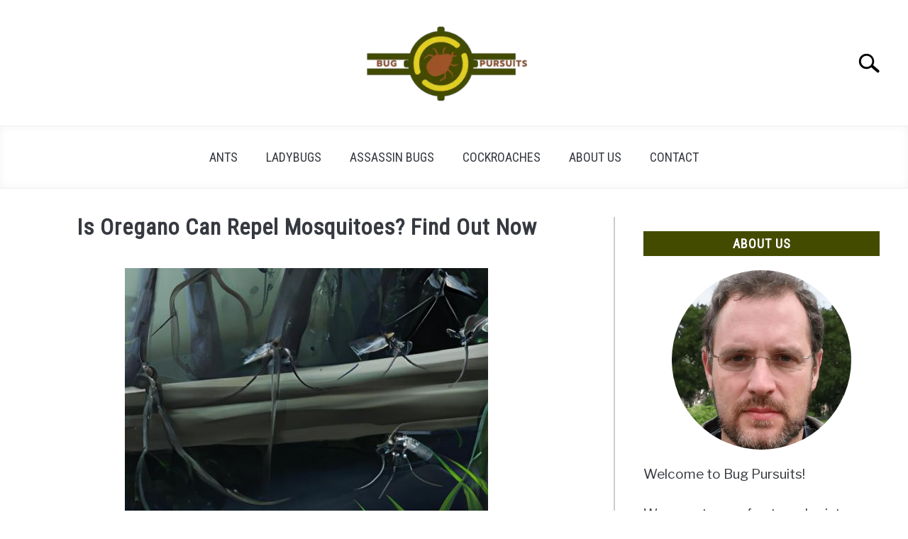

--- FILE ---
content_type: text/html; charset=UTF-8
request_url: https://bugpursuits.com/is-oregano-can-repel-mosquitoes/
body_size: 14586
content:
<!DOCTYPE html><html lang="en-US"><head><meta charset="UTF-8"/>
<script>var __ezHttpConsent={setByCat:function(src,tagType,attributes,category,force,customSetScriptFn=null){var setScript=function(){if(force||window.ezTcfConsent[category]){if(typeof customSetScriptFn==='function'){customSetScriptFn();}else{var scriptElement=document.createElement(tagType);scriptElement.src=src;attributes.forEach(function(attr){for(var key in attr){if(attr.hasOwnProperty(key)){scriptElement.setAttribute(key,attr[key]);}}});var firstScript=document.getElementsByTagName(tagType)[0];firstScript.parentNode.insertBefore(scriptElement,firstScript);}}};if(force||(window.ezTcfConsent&&window.ezTcfConsent.loaded)){setScript();}else if(typeof getEzConsentData==="function"){getEzConsentData().then(function(ezTcfConsent){if(ezTcfConsent&&ezTcfConsent.loaded){setScript();}else{console.error("cannot get ez consent data");force=true;setScript();}});}else{force=true;setScript();console.error("getEzConsentData is not a function");}},};</script>
<script>var ezTcfConsent=window.ezTcfConsent?window.ezTcfConsent:{loaded:false,store_info:false,develop_and_improve_services:false,measure_ad_performance:false,measure_content_performance:false,select_basic_ads:false,create_ad_profile:false,select_personalized_ads:false,create_content_profile:false,select_personalized_content:false,understand_audiences:false,use_limited_data_to_select_content:false,};function getEzConsentData(){return new Promise(function(resolve){document.addEventListener("ezConsentEvent",function(event){var ezTcfConsent=event.detail.ezTcfConsent;resolve(ezTcfConsent);});});}</script>
<script>if(typeof _setEzCookies!=='function'){function _setEzCookies(ezConsentData){var cookies=window.ezCookieQueue;for(var i=0;i<cookies.length;i++){var cookie=cookies[i];if(ezConsentData&&ezConsentData.loaded&&ezConsentData[cookie.tcfCategory]){document.cookie=cookie.name+"="+cookie.value;}}}}
window.ezCookieQueue=window.ezCookieQueue||[];if(typeof addEzCookies!=='function'){function addEzCookies(arr){window.ezCookieQueue=[...window.ezCookieQueue,...arr];}}
addEzCookies([{name:"ezoab_469795",value:"mod275; Path=/; Domain=bugpursuits.com; Max-Age=7200",tcfCategory:"store_info",isEzoic:"true",},{name:"ezosuibasgeneris-1",value:"baa5a013-765c-4fff-524c-bd54576e2342; Path=/; Domain=bugpursuits.com; Expires=Fri, 22 Jan 2027 01:19:44 UTC; Secure; SameSite=None",tcfCategory:"understand_audiences",isEzoic:"true",}]);if(window.ezTcfConsent&&window.ezTcfConsent.loaded){_setEzCookies(window.ezTcfConsent);}else if(typeof getEzConsentData==="function"){getEzConsentData().then(function(ezTcfConsent){if(ezTcfConsent&&ezTcfConsent.loaded){_setEzCookies(window.ezTcfConsent);}else{console.error("cannot get ez consent data");_setEzCookies(window.ezTcfConsent);}});}else{console.error("getEzConsentData is not a function");_setEzCookies(window.ezTcfConsent);}</script><script type="text/javascript" data-ezscrex='false' data-cfasync='false'>window._ezaq = Object.assign({"edge_cache_status":13,"edge_response_time":187,"url":"https://bugpursuits.com/is-oregano-can-repel-mosquitoes/"}, typeof window._ezaq !== "undefined" ? window._ezaq : {});</script><script type="text/javascript" data-ezscrex='false' data-cfasync='false'>window._ezaq = Object.assign({"ab_test_id":"mod275"}, typeof window._ezaq !== "undefined" ? window._ezaq : {});window.__ez=window.__ez||{};window.__ez.tf={"vabo":"true"};</script><script type="text/javascript" data-ezscrex='false' data-cfasync='false'>window.ezDisableAds = true;</script>
<script data-ezscrex='false' data-cfasync='false' data-pagespeed-no-defer>var __ez=__ez||{};__ez.stms=Date.now();__ez.evt={};__ez.script={};__ez.ck=__ez.ck||{};__ez.template={};__ez.template.isOrig=true;window.__ezScriptHost="//www.ezojs.com";__ez.queue=__ez.queue||function(){var e=0,i=0,t=[],n=!1,o=[],r=[],s=!0,a=function(e,i,n,o,r,s,a){var l=arguments.length>7&&void 0!==arguments[7]?arguments[7]:window,d=this;this.name=e,this.funcName=i,this.parameters=null===n?null:w(n)?n:[n],this.isBlock=o,this.blockedBy=r,this.deleteWhenComplete=s,this.isError=!1,this.isComplete=!1,this.isInitialized=!1,this.proceedIfError=a,this.fWindow=l,this.isTimeDelay=!1,this.process=function(){f("... func = "+e),d.isInitialized=!0,d.isComplete=!0,f("... func.apply: "+e);var i=d.funcName.split("."),n=null,o=this.fWindow||window;i.length>3||(n=3===i.length?o[i[0]][i[1]][i[2]]:2===i.length?o[i[0]][i[1]]:o[d.funcName]),null!=n&&n.apply(null,this.parameters),!0===d.deleteWhenComplete&&delete t[e],!0===d.isBlock&&(f("----- F'D: "+d.name),m())}},l=function(e,i,t,n,o,r,s){var a=arguments.length>7&&void 0!==arguments[7]?arguments[7]:window,l=this;this.name=e,this.path=i,this.async=o,this.defer=r,this.isBlock=t,this.blockedBy=n,this.isInitialized=!1,this.isError=!1,this.isComplete=!1,this.proceedIfError=s,this.fWindow=a,this.isTimeDelay=!1,this.isPath=function(e){return"/"===e[0]&&"/"!==e[1]},this.getSrc=function(e){return void 0!==window.__ezScriptHost&&this.isPath(e)&&"banger.js"!==this.name?window.__ezScriptHost+e:e},this.process=function(){l.isInitialized=!0,f("... file = "+e);var i=this.fWindow?this.fWindow.document:document,t=i.createElement("script");t.src=this.getSrc(this.path),!0===o?t.async=!0:!0===r&&(t.defer=!0),t.onerror=function(){var e={url:window.location.href,name:l.name,path:l.path,user_agent:window.navigator.userAgent};"undefined"!=typeof _ezaq&&(e.pageview_id=_ezaq.page_view_id);var i=encodeURIComponent(JSON.stringify(e)),t=new XMLHttpRequest;t.open("GET","//g.ezoic.net/ezqlog?d="+i,!0),t.send(),f("----- ERR'D: "+l.name),l.isError=!0,!0===l.isBlock&&m()},t.onreadystatechange=t.onload=function(){var e=t.readyState;f("----- F'D: "+l.name),e&&!/loaded|complete/.test(e)||(l.isComplete=!0,!0===l.isBlock&&m())},i.getElementsByTagName("head")[0].appendChild(t)}},d=function(e,i){this.name=e,this.path="",this.async=!1,this.defer=!1,this.isBlock=!1,this.blockedBy=[],this.isInitialized=!0,this.isError=!1,this.isComplete=i,this.proceedIfError=!1,this.isTimeDelay=!1,this.process=function(){}};function c(e,i,n,s,a,d,c,u,f){var m=new l(e,i,n,s,a,d,c,f);!0===u?o[e]=m:r[e]=m,t[e]=m,h(m)}function h(e){!0!==u(e)&&0!=s&&e.process()}function u(e){if(!0===e.isTimeDelay&&!1===n)return f(e.name+" blocked = TIME DELAY!"),!0;if(w(e.blockedBy))for(var i=0;i<e.blockedBy.length;i++){var o=e.blockedBy[i];if(!1===t.hasOwnProperty(o))return f(e.name+" blocked = "+o),!0;if(!0===e.proceedIfError&&!0===t[o].isError)return!1;if(!1===t[o].isComplete)return f(e.name+" blocked = "+o),!0}return!1}function f(e){var i=window.location.href,t=new RegExp("[?&]ezq=([^&#]*)","i").exec(i);"1"===(t?t[1]:null)&&console.debug(e)}function m(){++e>200||(f("let's go"),p(o),p(r))}function p(e){for(var i in e)if(!1!==e.hasOwnProperty(i)){var t=e[i];!0===t.isComplete||u(t)||!0===t.isInitialized||!0===t.isError?!0===t.isError?f(t.name+": error"):!0===t.isComplete?f(t.name+": complete already"):!0===t.isInitialized&&f(t.name+": initialized already"):t.process()}}function w(e){return"[object Array]"==Object.prototype.toString.call(e)}return window.addEventListener("load",(function(){setTimeout((function(){n=!0,f("TDELAY -----"),m()}),5e3)}),!1),{addFile:c,addFileOnce:function(e,i,n,o,r,s,a,l,d){t[e]||c(e,i,n,o,r,s,a,l,d)},addDelayFile:function(e,i){var n=new l(e,i,!1,[],!1,!1,!0);n.isTimeDelay=!0,f(e+" ...  FILE! TDELAY"),r[e]=n,t[e]=n,h(n)},addFunc:function(e,n,s,l,d,c,u,f,m,p){!0===c&&(e=e+"_"+i++);var w=new a(e,n,s,l,d,u,f,p);!0===m?o[e]=w:r[e]=w,t[e]=w,h(w)},addDelayFunc:function(e,i,n){var o=new a(e,i,n,!1,[],!0,!0);o.isTimeDelay=!0,f(e+" ...  FUNCTION! TDELAY"),r[e]=o,t[e]=o,h(o)},items:t,processAll:m,setallowLoad:function(e){s=e},markLoaded:function(e){if(e&&0!==e.length){if(e in t){var i=t[e];!0===i.isComplete?f(i.name+" "+e+": error loaded duplicate"):(i.isComplete=!0,i.isInitialized=!0)}else t[e]=new d(e,!0);f("markLoaded dummyfile: "+t[e].name)}},logWhatsBlocked:function(){for(var e in t)!1!==t.hasOwnProperty(e)&&u(t[e])}}}();__ez.evt.add=function(e,t,n){e.addEventListener?e.addEventListener(t,n,!1):e.attachEvent?e.attachEvent("on"+t,n):e["on"+t]=n()},__ez.evt.remove=function(e,t,n){e.removeEventListener?e.removeEventListener(t,n,!1):e.detachEvent?e.detachEvent("on"+t,n):delete e["on"+t]};__ez.script.add=function(e){var t=document.createElement("script");t.src=e,t.async=!0,t.type="text/javascript",document.getElementsByTagName("head")[0].appendChild(t)};__ez.dot=__ez.dot||{};__ez.queue.addFileOnce('/detroitchicago/boise.js', '/detroitchicago/boise.js?gcb=195-0&cb=5', true, [], true, false, true, false);__ez.queue.addFileOnce('/parsonsmaize/abilene.js', '/parsonsmaize/abilene.js?gcb=195-0&cb=e80eca0cdb', true, [], true, false, true, false);__ez.queue.addFileOnce('/parsonsmaize/mulvane.js', '/parsonsmaize/mulvane.js?gcb=195-0&cb=e75e48eec0', true, ['/parsonsmaize/abilene.js'], true, false, true, false);__ez.queue.addFileOnce('/detroitchicago/birmingham.js', '/detroitchicago/birmingham.js?gcb=195-0&cb=539c47377c', true, ['/parsonsmaize/abilene.js'], true, false, true, false);</script>
<script data-ezscrex="false" type="text/javascript" data-cfasync="false">window._ezaq = Object.assign({"ad_cache_level":0,"adpicker_placement_cnt":0,"ai_placeholder_cache_level":0,"ai_placeholder_placement_cnt":-1,"article_category":"mosquitoes","author":"James","domain":"bugpursuits.com","domain_id":469795,"ezcache_level":2,"ezcache_skip_code":0,"has_bad_image":0,"has_bad_words":0,"is_sitespeed":0,"lt_cache_level":0,"publish_date":"2023-09-27","response_size":52917,"response_size_orig":47117,"response_time_orig":172,"template_id":5,"url":"https://bugpursuits.com/is-oregano-can-repel-mosquitoes/","word_count":0,"worst_bad_word_level":0}, typeof window._ezaq !== "undefined" ? window._ezaq : {});__ez.queue.markLoaded('ezaqBaseReady');</script>
<script type='text/javascript' data-ezscrex='false' data-cfasync='false'>
window.ezAnalyticsStatic = true;

function analyticsAddScript(script) {
	var ezDynamic = document.createElement('script');
	ezDynamic.type = 'text/javascript';
	ezDynamic.innerHTML = script;
	document.head.appendChild(ezDynamic);
}
function getCookiesWithPrefix() {
    var allCookies = document.cookie.split(';');
    var cookiesWithPrefix = {};

    for (var i = 0; i < allCookies.length; i++) {
        var cookie = allCookies[i].trim();

        for (var j = 0; j < arguments.length; j++) {
            var prefix = arguments[j];
            if (cookie.indexOf(prefix) === 0) {
                var cookieParts = cookie.split('=');
                var cookieName = cookieParts[0];
                var cookieValue = cookieParts.slice(1).join('=');
                cookiesWithPrefix[cookieName] = decodeURIComponent(cookieValue);
                break; // Once matched, no need to check other prefixes
            }
        }
    }

    return cookiesWithPrefix;
}
function productAnalytics() {
	var d = {"pr":[6],"omd5":"45ea885df10cae44f23c5dfe48c836aa","nar":"risk score"};
	d.u = _ezaq.url;
	d.p = _ezaq.page_view_id;
	d.v = _ezaq.visit_uuid;
	d.ab = _ezaq.ab_test_id;
	d.e = JSON.stringify(_ezaq);
	d.ref = document.referrer;
	d.c = getCookiesWithPrefix('active_template', 'ez', 'lp_');
	if(typeof ez_utmParams !== 'undefined') {
		d.utm = ez_utmParams;
	}

	var dataText = JSON.stringify(d);
	var xhr = new XMLHttpRequest();
	xhr.open('POST','/ezais/analytics?cb=1', true);
	xhr.onload = function () {
		if (xhr.status!=200) {
            return;
		}

        if(document.readyState !== 'loading') {
            analyticsAddScript(xhr.response);
            return;
        }

        var eventFunc = function() {
            if(document.readyState === 'loading') {
                return;
            }
            document.removeEventListener('readystatechange', eventFunc, false);
            analyticsAddScript(xhr.response);
        };

        document.addEventListener('readystatechange', eventFunc, false);
	};
	xhr.setRequestHeader('Content-Type','text/plain');
	xhr.send(dataText);
}
__ez.queue.addFunc("productAnalytics", "productAnalytics", null, true, ['ezaqBaseReady'], false, false, false, true);
</script><base href="https://bugpursuits.com/is-oregano-can-repel-mosquitoes/"/><meta name="viewport" content="width=device-width, initial-scale=1"/><link rel="shortcut icon" href="https://bugpursuits.com/wp-content/uploads/2023/04/Bug-Pursuits-Favicon.png"/><link rel="profile" href="https://gmpg.org/xfn/11"/><link type="text/css" media="all" href="https://bugpursuits.com/wp-content/cache/breeze-minification/css/breeze_6ecfb106eaed6da5f636dba0f84be218.css" rel="stylesheet"/><title>Is Oregano Can Repel Mosquitoes? Find Out Now – bugpursuits.com</title><meta name="robots" content="max-image-preview:large"/><link rel="alternate" type="application/rss+xml" title="bugpursuits.com » Feed" href="https://bugpursuits.com/feed/"/><link rel="alternate" type="application/rss+xml" title="bugpursuits.com » Comments Feed" href="https://bugpursuits.com/comments/feed/"/><link rel="alternate" title="oEmbed (JSON)" type="application/json+oembed" href="https://bugpursuits.com/wp-json/oembed/1.0/embed?url=https%3A%2F%2Fbugpursuits.com%2Fis-oregano-can-repel-mosquitoes%2F"/><link rel="alternate" title="oEmbed (XML)" type="text/xml+oembed" href="https://bugpursuits.com/wp-json/oembed/1.0/embed?url=https%3A%2F%2Fbugpursuits.com%2Fis-oregano-can-repel-mosquitoes%2F&amp;format=xml"/><link rel="https://api.w.org/" href="https://bugpursuits.com/wp-json/"/><link rel="alternate" title="JSON" type="application/json" href="https://bugpursuits.com/wp-json/wp/v2/posts/8687"/><link rel="EditURI" type="application/rsd+xml" title="RSD" href="https://bugpursuits.com/xmlrpc.php?rsd"/><meta name="generator" content="WordPress 6.9"/><link rel="canonical" href="https://bugpursuits.com/is-oregano-can-repel-mosquitoes/"/><link rel="shortlink" href="https://bugpursuits.com/?p=8687"/><meta property="og:locale" content="en_US"/><meta property="og:type" content="article"/><meta property="og:title" content="Is Oregano Can Repel Mosquitoes? Find Out Now | bugpursuits.com"/><meta property="og:description" content="Have you ever wished that there was a natural way to keep away pesky mosquitoes without having to use chemical-based insect repellents? If so, you…"/><meta property="og:url" content="https://bugpursuits.com/is-oregano-can-repel-mosquitoes/"/><meta property="og:site_name" content="bugpursuits.com"/><meta property="og:image" content="https://bugpursuits.com/wp-content/uploads/2023/08/is-oregano-can-repel-mosquitoes-1692981600.9841013.jpg"/><meta name="twitter:card" content="summary_large_image"/><meta name="description" content="Have you ever wished that there was a natural way to keep away pesky mosquitoes without having to use chemical-based insect repellents? If so, you…"/><meta name="category" content="Mosquitoes"/><link rel="preconnect" href="https://fonts.gstatic.com"/><link rel="preload" href="https://fonts.googleapis.com/css2?family=Libre+Franklin:wght@400;800&amp;family=Roboto+Condensed&amp;display=swap" as="style" onload="this.onload=null;this.rel=&#39;stylesheet&#39;"/><script type='text/javascript'>
var ezoTemplate = 'orig_site';
var ezouid = '1';
var ezoFormfactor = '1';
</script><script data-ezscrex="false" type='text/javascript'>
var soc_app_id = '0';
var did = 469795;
var ezdomain = 'bugpursuits.com';
var ezoicSearchable = 1;
</script></head><body class="wp-singular post-template-default single single-post postid-8687 single-format-standard wp-theme-acabado"><div id="page" class="site"> <a class="skip-link screen-reader-text" href="#content">Skip to content</a><header id="masthead" class="site-header desktop-toggle"><div class="inner-wrap"><div class="hamburger-wrapper desktop"> <button class="hamburger hamburger--squeeze menu-toggle" type="button" aria-label="Menu" aria-controls="primary-menu" aria-expanded="false"> <span class="hamburger-box"> <span class="hamburger-inner"></span> </span> <span class="label">MENU</span> </button></div><div class="site-branding"> <a href="https://bugpursuits.com/" class="custom-logo-link" rel="home" itemprop="url"><img loading="lazy" width="300" height="150" src="https://bugpursuits.com/wp-content/uploads/2023/04/Bug-Pursuits-Logo-300x150.png" class="attachment-medium size-medium" alt="" decoding="async" srcset="https://bugpursuits.com/wp-content/uploads/2023/04/Bug-Pursuits-Logo-300x150.png 300w, https://bugpursuits.com/wp-content/uploads/2023/04/Bug-Pursuits-Logo.png 480w" sizes="(max-width: 300px) 100vw, 300px"/></a></div><div class="search-wrapper"> <a href="#open" id="search-icon" style="background: url(https://bugpursuits.com/wp-content/themes/acabado/img/search-icon.png) center/cover no-repeat #fff;"><span class="sr-only">Search</span></a><div class="search-form-wrapper"><form role="search" method="get" class="search-form" action="https://bugpursuits.com/"> <label for="s"> <span class="screen-reader-text">Search for:</span> </label> <input type="search" id="search-field" class="search-field" placeholder="Search …" value="" name="s"/> <button type="submit" class="search-submit" style="display:none;"><span class="screen-reader-text"></span></button></form></div></div></div><nav id="site-navigation" class="main-navigation"><div class="menu-primary-menu-container"><ul id="primary-menu" class="inner-wrap"><li id="menu-item-2224" class="menu-item menu-item-type-taxonomy menu-item-object-category menu-item-2224"><a href="https://bugpursuits.com/category/ants/">Ants</a></li><li id="menu-item-4528" class="menu-item menu-item-type-taxonomy menu-item-object-category menu-item-4528"><a href="https://bugpursuits.com/category/ladybugs/">Ladybugs</a></li><li id="menu-item-4529" class="menu-item menu-item-type-taxonomy menu-item-object-category menu-item-4529"><a href="https://bugpursuits.com/category/assassin-bugs/">Assassin Bugs</a></li><li id="menu-item-4526" class="menu-item menu-item-type-taxonomy menu-item-object-category menu-item-4526"><a href="https://bugpursuits.com/category/cockroaches/">Cockroaches</a></li><li id="menu-item-2222" class="menu-item menu-item-type-post_type menu-item-object-page menu-item-2222"><a href="https://bugpursuits.com/about-us/">About Us</a></li><li id="menu-item-2223" class="menu-item menu-item-type-post_type menu-item-object-page menu-item-2223"><a href="https://bugpursuits.com/contact/">Contact</a></li></ul></div></nav></header><div id="content" class="site-content"><div id="primary" class="content-area "><main id="main" class="site-main"><article id="post-8687" class="post-8687 post type-post status-publish format-standard has-post-thumbnail hentry category-mosquitoes"><header class="entry-header"><h1 class="entry-title">Is Oregano Can Repel Mosquitoes? Find Out Now</h1><div class="entry-meta sr-only"><meta itemprop="datePublished" content="2023-09-27"/><span class="byline"> Written by <span class="author vcard"><a class="url fn n" href="https://bugpursuits.com/author/james/">James</a></span> </span><meta itemprop="author" content="James"/><link id="page-url" itemprop="mainEntityOfPage" href="https://bugpursuits.com/is-oregano-can-repel-mosquitoes/"/><span class="term-list"> in <a href="https://bugpursuits.com/category/mosquitoes/" rel="category tag">Mosquitoes</a></span></div> <br/></header><div class="post-thumbnail" itemprop="image" itemscope="" itemtype="http://schema.org/ImageObject"> <img loading="lazy" width="512" height="512" src="https://bugpursuits.com/wp-content/uploads/2023/08/is-oregano-can-repel-mosquitoes-1692981600.9841013.jpg" class="attachment-post-thumbnail size-post-thumbnail wp-post-image" alt="" decoding="async" fetchpriority="high" srcset="https://bugpursuits.com/wp-content/uploads/2023/08/is-oregano-can-repel-mosquitoes-1692981600.9841013.jpg 512w, https://bugpursuits.com/wp-content/uploads/2023/08/is-oregano-can-repel-mosquitoes-1692981600.9841013-300x300.jpg 300w, https://bugpursuits.com/wp-content/uploads/2023/08/is-oregano-can-repel-mosquitoes-1692981600.9841013-150x150.jpg 150w" sizes="(max-width: 512px) 100vw, 512px"/></div><div class="entry-content" itemprop="articleBody"><p>Have you ever wished that there was a natural way to keep away pesky mosquitoes without having to use chemical-based insect repellents? If so, you may have heard of oregano being used as a natural <a href="https://bugpursuits.com/what-to-use-if-you-dont-have-mosquito-repellent/" target="_blank" rel="noreferrer noopener">mosquito repellent</a>.</p><p>In this article, we’ll explore the history of oregano use as a natural repellent, the active ingredients responsible for its effectiveness, how to use oregano as a repellent, the advantages and disadvantages of using oregano, and look into some alternatives to oregano as a mosquito repellent.</p><p>So let’s dive in and find out if oregano really can <a href="https://bugpursuits.com/how-to-repel-mosquitoes-and-flies/" target="_blank" rel="noreferrer noopener">repel mosquitoes</a>!</p><div id="ez-toc-container" class="ez-toc-v2_0_47_1 counter-hierarchy ez-toc-counter ez-toc-light-blue ez-toc-container-direction"><div class="ez-toc-title-container"><p class="ez-toc-title">Table of Contents</p><p><span class="ez-toc-title-toggle"></span></p></div><nav><ul class="ez-toc-list ez-toc-list-level-1 "><li class="ez-toc-page-1 ez-toc-heading-level-2"><a class="ez-toc-link ez-toc-heading-1" href="https://bugpursuits.com/is-oregano-can-repel-mosquitoes/#Short_Answer" title="Short Answer">Short Answer</a></li><li class="ez-toc-page-1 ez-toc-heading-level-2"><a class="ez-toc-link ez-toc-heading-2" href="https://bugpursuits.com/is-oregano-can-repel-mosquitoes/#History_of_Oregano_Use" title="History of Oregano Use">History of Oregano Use</a></li><li class="ez-toc-page-1 ez-toc-heading-level-2"><a class="ez-toc-link ez-toc-heading-3" href="https://bugpursuits.com/is-oregano-can-repel-mosquitoes/#What_are_Carvacrol_and_Thymol" title="What are Carvacrol and Thymol?">What are Carvacrol and Thymol?</a></li><li class="ez-toc-page-1 ez-toc-heading-level-2"><a class="ez-toc-link ez-toc-heading-4" href="https://bugpursuits.com/is-oregano-can-repel-mosquitoes/#How_Does_Oregano_Work_as_a_Mosquito_Repellent" title="How Does Oregano Work as a Mosquito Repellent?">How Does Oregano Work as a Mosquito Repellent?</a></li><li class="ez-toc-page-1 ez-toc-heading-level-2"><a class="ez-toc-link ez-toc-heading-5" href="https://bugpursuits.com/is-oregano-can-repel-mosquitoes/#How_to_Use_Oregano_as_a_Repellent" title="How to Use Oregano as a Repellent?">How to Use Oregano as a Repellent?</a></li><li class="ez-toc-page-1 ez-toc-heading-level-2"><a class="ez-toc-link ez-toc-heading-6" href="https://bugpursuits.com/is-oregano-can-repel-mosquitoes/#Advantages_of_Using_Oregano" title="Advantages of Using Oregano">Advantages of Using Oregano</a></li><li class="ez-toc-page-1 ez-toc-heading-level-2"><a class="ez-toc-link ez-toc-heading-7" href="https://bugpursuits.com/is-oregano-can-repel-mosquitoes/#Disadvantages_of_Using_Oregano" title="Disadvantages of Using Oregano">Disadvantages of Using Oregano</a></li><li class="ez-toc-page-1 ez-toc-heading-level-2"><a class="ez-toc-link ez-toc-heading-8" href="https://bugpursuits.com/is-oregano-can-repel-mosquitoes/#Alternatives_to_Oregano_as_a_Mosquito_Repellent" title="Alternatives to Oregano as a Mosquito Repellent">Alternatives to Oregano as a Mosquito Repellent</a></li><li class="ez-toc-page-1 ez-toc-heading-level-2"><a class="ez-toc-link ez-toc-heading-9" href="https://bugpursuits.com/is-oregano-can-repel-mosquitoes/#Final_Thoughts" title="Final Thoughts">Final Thoughts</a></li></ul></nav></div><h2><span class="ez-toc-section" id="Short_Answer"></span><span class="ez-toc-section" id="Short_Answer"></span>Short Answer<span class="ez-toc-section-end"></span><span class="ez-toc-section-end"></span></h2><p>Oregano has been found to have some <a href="https://bugpursuits.com/where-to-buy-mosquito-insect-repellent/" target="_blank" rel="noreferrer noopener">insect repellent</a> properties, and it has been suggested that it may be effective in repelling mosquitoes.</p><p>However, there is not enough scientific evidence to prove that oregano is an effective mosquito repellent.</p><p>To repel mosquitoes, it’s best to use a mosquito repellent that has been approved by the Environmental Protection Agency.</p><h2><span class="ez-toc-section" id="History_of_Oregano_Use"></span><span class="ez-toc-section" id="History_of_Oregano_Use"></span>History of Oregano Use<span class="ez-toc-section-end"></span><span class="ez-toc-section-end"></span></h2><p>The use of oregano as a mosquito repellent has a long history.</p><p>Ancient Greeks and Romans used oregano in their homes as a way to keep away mosquitoes and other pests.</p><p>They believed that its strong aroma was enough to deter mosquitoes from entering their homes.</p><p>This traditional use of oregano has been passed down through the generations and is still used today in some parts of the world.</p><p>In modern times, oregano has been studied for its potential as an effective mosquito repellent.</p><p>Scientists have identified two of its active ingredients, carvacrol and thymol, as having insect-repelling properties.</p><p>As a result, oregano oil has been tested and found to be an effective mosquito repellent.</p><p>Oregano can be used in various ways as a repellent.</p><p>The oil can be applied directly to the skin or mixed with water and sprayed in the air.</p><p>It is a safe and natural alternative to chemical mosquito repellents and can be used with confidence.</p><h2><span class="ez-toc-section" id="What_are_Carvacrol_and_Thymol"></span><span class="ez-toc-section" id="What_are_Carvacrol_and_Thymol"></span>What are Carvacrol and Thymol?<span class="ez-toc-section-end"></span><span class="ez-toc-section-end"></span></h2><p><img decoding="async" loading="lazy" class="wp-image-35 aligncenter" src="https://bugpursuits.com/wp-content/uploads/2023/08/is-oregano-can-repel-mosquitoes-1692981533.8091006-300x152.jpg" alt="" width="640" srcset="https://bugpursuits.com/wp-content/uploads/2023/08/is-oregano-can-repel-mosquitoes-1692981533.8091006-300x152.jpg 300w, https://bugpursuits.com/wp-content/uploads/2023/08/is-oregano-can-repel-mosquitoes-1692981533.8091006.jpg 640w" sizes="auto, (max-width: 640px) 100vw, 640px"/></p><p>Carvacrol and thymol are two active ingredients found in oregano oil that have been proven to be effective at repelling mosquitoes.</p><p>Carvacrol is an aromatic phenol that has been shown to have insecticidal and insect repellent properties.</p><p>It is believed to act by blocking the reception of certain chemical signals that attract mosquitoes.</p><p>Thymol, on the other hand, is a naturally occurring monoterpene that has also been found to be an effective insect repellent.</p><p>Both carvacrol and thymol are found in oregano oil and have been used as natural mosquito repellents for centuries.</p><p>These compounds are thought to work by releasing a strong scent that masks the scent of humans and other animals.</p><p>The smell is believed to be unpleasant to mosquitoes, causing them to fly away and look for another host.</p><p>Studies have shown that oregano oil is an effective mosquito repellent, with a repellency rate of up to 94%.</p><p>This makes it an ideal choice for those looking for a natural and safe way to repel mosquitoes.</p><h2><span class="ez-toc-section" id="How_Does_Oregano_Work_as_a_Mosquito_Repellent"></span><span class="ez-toc-section" id="How_Does_Oregano_Work_as_a_Mosquito_Repellent"></span>How Does Oregano Work as a Mosquito Repellent?<span class="ez-toc-section-end"></span><span class="ez-toc-section-end"></span></h2><p>When it comes to natural mosquito repellents, oregano is one of the most popular.</p><p>Its strong aroma has long been believed to be an effective deterrent against mosquitoes, and recent studies have shown that oregano oil may be even more effective.</p><p>This is due to the active ingredients, carvacrol and thymol, which have been proven to repel mosquitoes and other insects.</p><p>When it comes to using oregano as a mosquito repellent, there are a few different methods that can be used.</p><p>Oregano can be used in a spray form, either on its own or mixed with water and applied directly to the skin.</p><p>It can also be used as an essential oil, either in a diffuser or applied directly to the skin in small amounts.</p><p>Its important to note that oregano oil can be quite strong, so its best to use it in small amounts and dilute it with a carrier oil, such as coconut oil, before applying it.</p><p>When it comes to its effectiveness as a mosquito repellent, oregano has been found to be quite effective.</p><p>Studies have shown that oregano oil is as effective as DEET, a chemical repellent, when it comes to repelling mosquitoes.</p><p>Additionally, oregano is a natural, safe alternative to chemical repellents, making it a great option for those who are looking for a natural way to repel mosquitoes.</p><h2><span class="ez-toc-section" id="How_to_Use_Oregano_as_a_Repellent"></span><span class="ez-toc-section" id="How_to_Use_Oregano_as_a_Repellent"></span>How to Use Oregano as a Repellent?<span class="ez-toc-section-end"></span><span class="ez-toc-section-end"></span></h2><p><img decoding="async" loading="lazy" class="wp-image-35 aligncenter" src="https://bugpursuits.com/wp-content/uploads/2023/08/is-oregano-can-repel-mosquitoes-1692981556.19401-300x152.jpg" alt="" width="640" srcset="https://bugpursuits.com/wp-content/uploads/2023/08/is-oregano-can-repel-mosquitoes-1692981556.19401-300x152.jpg 300w, https://bugpursuits.com/wp-content/uploads/2023/08/is-oregano-can-repel-mosquitoes-1692981556.19401.jpg 640w" sizes="auto, (max-width: 640px) 100vw, 640px"/></p><p>Using oregano as a natural mosquito repellent is a simple and safe process.</p><p>Oregano oil can be used in a spray or mixed with water and applied directly on the skin.</p><p>For the best results, you should apply the oregano oil mixture every two to three hours.</p><p>When using oregano as a mosquito repellent, make sure to use only pure and natural oregano oil that is certified as safe for skin application.</p><p>You can purchase oregano oil from health food stores or online.</p><p>When using oregano oil, keep in mind that it is strong and can cause skin irritation.</p><p>Therefore, it is best to dilute it with water before applying it to your skin.</p><p>You can also make your own oregano mosquito repellent at home.</p><p>Simply mix one part oregano oil with two parts water in a spray bottle.</p><p>Shake the mixture to combine and then spray it on your skin and clothing.</p><p>This simple concoction will help to keep mosquitoes away.</p><p>For best results, use fresh oregano leaves to make a mosquito repellent.</p><p>Simply crush the leaves and rub them on your skin and clothing.</p><p>The strong smell of the oregano leaves will help to repel mosquitoes.</p><p>In addition to using oregano oil and leaves as a mosquito repellent, you can also plant oregano around your home.</p><p>The strong smell of the oregano will help to keep mosquitoes away.</p><p>Using oregano as a natural mosquito repellent is an effective and safe way to keep mosquitoes away.</p><p>It is a natural and chemical-free alternative to chemical repellents.</p><p>Be sure to use only pure and natural oregano oil and to apply it every two to three hours for best results.</p><h2><span class="ez-toc-section" id="Advantages_of_Using_Oregano"></span><span class="ez-toc-section" id="Advantages_of_Using_Oregano"></span>Advantages of Using Oregano<span class="ez-toc-section-end"></span><span class="ez-toc-section-end"></span></h2><p>Using oregano to repel mosquitoes has many advantages.</p><p>For starters, it is a natural and safe alternative to chemical repellents.</p><p>Oregano has been used as a natural repellent for a long time due to its strong aroma which has been proven to be an effective deterrent against mosquitoes.</p><p>Studies have shown that oregano oil is especially effective due to its active ingredients, carvacrol and thymol, which repel mosquitoes and other insects.</p><p>Additionally, oregano is inexpensive and easy to use.</p><p>It can be used as a spray or mixed with water and applied directly on the skin.</p><p>Furthermore, oregano is available in most grocery stores, making it accessible to everyone.</p><p>The use of oregano may also provide other health benefits.</p><p>For example, the compounds in oregano oil have been found to have anti-inflammatory and antibacterial properties.</p><p>This makes oregano a great option for those who suffer from allergies or skin irritations caused by mosquitoes.</p><p>Additionally, oregano can help to reduce stress and anxiety levels, as its aroma has been found to be calming and soothing.</p><p>Finally, using oregano to repel mosquitoes is an environmentally friendly option.</p><p>Unlike chemical repellents, oregano does not have any harmful side effects or toxins that can damage the environment.</p><p>Additionally, oregano is biodegradable, making it an excellent choice for those looking to reduce their impact on the planet.</p><p>In conclusion, oregano is an effective and safe way to repel mosquitoes, as well as providing other health benefits.</p><p>It is inexpensive, accessible, and environmentally friendly, making it an excellent option for those looking for a natural and safe way to protect themselves from mosquitoes.</p><h2><span class="ez-toc-section" id="Disadvantages_of_Using_Oregano"></span><span class="ez-toc-section" id="Disadvantages_of_Using_Oregano"></span>Disadvantages of Using Oregano<span class="ez-toc-section-end"></span><span class="ez-toc-section-end"></span></h2><p><img decoding="async" loading="lazy" class="wp-image-35 aligncenter" src="https://bugpursuits.com/wp-content/uploads/2023/08/is-oregano-can-repel-mosquitoes-1692981583.5122025-300x152.jpg" alt="" width="640" srcset="https://bugpursuits.com/wp-content/uploads/2023/08/is-oregano-can-repel-mosquitoes-1692981583.5122025-300x152.jpg 300w, https://bugpursuits.com/wp-content/uploads/2023/08/is-oregano-can-repel-mosquitoes-1692981583.5122025.jpg 640w" sizes="auto, (max-width: 640px) 100vw, 640px"/></p><p>While oregano is a natural and safe option to use as a mosquito repellent, it does have some drawbacks.</p><p>For starters, the smell of oregano can be quite strong, and it may be unpleasant for some people.</p><p>Additionally, it can be difficult to get the right concentration of oregano oil to effectively repel mosquitoes.</p><p>Applying it directly to the skin can also be messy and time-consuming.</p><p>Finally, the effects of oregano oil are not long-lasting, and the repellent must be reapplied every couple of hours for the best results.</p><h2><span class="ez-toc-section" id="Alternatives_to_Oregano_as_a_Mosquito_Repellent"></span><span class="ez-toc-section" id="Alternatives_to_Oregano_as_a_Mosquito_Repellent"></span>Alternatives to Oregano as a Mosquito Repellent<span class="ez-toc-section-end"></span><span class="ez-toc-section-end"></span></h2><p>When it comes to finding alternatives to oregano as a mosquito repellent, there are a few options worth considering.</p><p>Citronella is a popular natural option that has been used for decades as an effective mosquito repellent.</p><p>Its strong smell is believed to be unappealing to mosquitoes, and can be used in either a spray or candle form.</p><p>Another natural option is lemon eucalyptus oil, which has been found to be as effective as DEET, a common chemical repellent.</p><p>Finally, garlic is believed to be a natural insect repellent, as it has been used for centuries to keep bugs away from gardens and crops.</p><p>All of these alternatives are worth considering if you are looking for a safe and natural way to keep mosquitoes away.</p><h2><span class="ez-toc-section" id="Final_Thoughts"></span><span class="ez-toc-section" id="Final_Thoughts"></span>Final Thoughts<span class="ez-toc-section-end"></span><span class="ez-toc-section-end"></span></h2><p>Oregano has been used for centuries as a natural mosquito repellent and recent studies have confirmed its efficacy.</p><p>The active ingredients carvacrol and thymol are effective at repelling mosquitoes and other insects.</p><p>Oregano can be used as a spray or directly applied on the skin, making it a safe and natural alternative to chemical repellents.</p><p>If you’re looking for an effective and natural method to repel mosquitoes, consider using oregano!</p></div><footer class="entry-footer"></footer></article> <script type="application/ld+json">{"@context":"http:\/\/schema.org\/","@type":"BlogPosting","name":"Is Oregano Can Repel Mosquitoes? Find Out Now","url":"https:\/\/bugpursuits.com\/is-oregano-can-repel-mosquitoes\/","articleBody":"Have you ever wished that there was a natural way to keep away pesky mosquitoes without having to use chemical-based insect repellents? If so, you may have heard of oregano being used as a natural mosquito repellent.\nIn this article, we&#8217;ll explore the history of oregano use as a natural repellent, the active ingredients responsible for its effectiveness, how to use oregano as a repellent, the advantages and disadvantages of using oregano, and look into some alternatives to oregano as a mosquito repellent.\nSo let&#8217;s dive in and find out if oregano really can repel mosquitoes!\n\n\nTable of Contents\n\nShort AnswerHistory of Oregano UseWhat are Carvacrol and Thymol?How Does Oregano Work as a Mosquito Repellent?How to Use Oregano as a Repellent?Advantages of Using OreganoDisadvantages of Using OreganoAlternatives to Oregano as a Mosquito RepellentFinal Thoughts\nShort Answer\nOregano has been found to have some insect repellent properties, and it has been suggested that it may be effective in repelling mosquitoes.\nHowever, there is not enough scientific evidence to prove that oregano is an effective mosquito repellent.\nTo repel mosquitoes, it&#8217;s best to use a mosquito repellent that has been approved by the Environmental Protection Agency.\nHistory of Oregano Use\nThe use of oregano as a mosquito repellent has a long history.\nAncient Greeks and Romans used oregano in their homes as a way to keep away mosquitoes and other pests.\nThey believed that its strong aroma was enough to deter mosquitoes from entering their homes.\nThis traditional use of oregano has been passed down through the generations and is still used today in some parts of the world.\nIn modern times, oregano has been studied for its potential as an effective mosquito repellent.\nScientists have identified two of its active ingredients, carvacrol and thymol, as having insect-repelling properties.\nAs a result, oregano oil has been tested and found to be an effective mosquito repellent.\nOregano can be used in various ways as a repellent.\nThe oil can be applied directly to the skin or mixed with water and sprayed in the air.\nIt is a safe and natural alternative to chemical mosquito repellents and can be used with confidence.\nWhat are Carvacrol and Thymol?\n\nCarvacrol and thymol are two active ingredients found in oregano oil that have been proven to be effective at repelling mosquitoes.\nCarvacrol is an aromatic phenol that has been shown to have insecticidal and insect repellent properties.\nIt is believed to act by blocking the reception of certain chemical signals that attract mosquitoes.\nThymol, on the other hand, is a naturally occurring monoterpene that has also been found to be an effective insect repellent.\nBoth carvacrol and thymol are found in oregano oil and have been used as natural mosquito repellents for centuries.\nThese compounds are thought to work by releasing a strong scent that masks the scent of humans and other animals.\nThe smell is believed to be unpleasant to mosquitoes, causing them to fly away and look for another host.\nStudies have shown that oregano oil is an effective mosquito repellent, with a repellency rate of up to 94%.\nThis makes it an ideal choice for those looking for a natural and safe way to repel mosquitoes.\nHow Does Oregano Work as a Mosquito Repellent?\nWhen it comes to natural mosquito repellents, oregano is one of the most popular.\nIts strong aroma has long been believed to be an effective deterrent against mosquitoes, and recent studies have shown that oregano oil may be even more effective.\nThis is due to the active ingredients, carvacrol and thymol, which have been proven to repel mosquitoes and other insects.\nWhen it comes to using oregano as a mosquito repellent, there are a few different methods that can be used.\nOregano can be used in a spray form, either on its own or mixed with water and applied directly to the skin.\nIt can also be used as an essential oil, either in a diffuser or applied directly to the skin in small amounts.\nIts important to note that oregano oil can be quite strong, so its best to use it in small amounts and dilute it with a carrier oil, such as coconut oil, before applying it.\nWhen it comes to its effectiveness as a mosquito repellent, oregano has been found to be quite effective.\nStudies have shown that oregano oil is as effective as DEET, a chemical repellent, when it comes to repelling mosquitoes.\nAdditionally, oregano is a natural, safe alternative to chemical repellents, making it a great option for those who are looking for a natural way to repel mosquitoes.\nHow to Use Oregano as a Repellent?\n\nUsing oregano as a natural mosquito repellent is a simple and safe process.\nOregano oil can be used in a spray or mixed with water and applied directly on the skin.\nFor the best results, you should apply the oregano oil mixture every two to three hours.\nWhen using oregano as a mosquito repellent, make sure to use only pure and natural oregano oil that is certified as safe for skin application.\nYou can purchase oregano oil from health food stores or online.\nWhen using oregano oil, keep in mind that it is strong and can cause skin irritation.\nTherefore, it is best to dilute it with water before applying it to your skin.\nYou can also make your own oregano mosquito repellent at home.\nSimply mix one part oregano oil with two parts water in a spray bottle.\nShake the mixture to combine and then spray it on your skin and clothing.\nThis simple concoction will help to keep mosquitoes away.\nFor best results, use fresh oregano leaves to make a mosquito repellent.\nSimply crush the leaves and rub them on your skin and clothing.\nThe strong smell of the oregano leaves will help to repel mosquitoes.\nIn addition to using oregano oil and leaves as a mosquito repellent, you can also plant oregano around your home.\nThe strong smell of the oregano will help to keep mosquitoes away.\nUsing oregano as a natural mosquito repellent is an effective and safe way to keep mosquitoes away.\nIt is a natural and chemical-free alternative to chemical repellents.\nBe sure to use only pure and natural oregano oil and to apply it every two to three hours for best results.\nAdvantages of Using Oregano\nUsing oregano to repel mosquitoes has many advantages.\nFor starters, it is a natural and safe alternative to chemical repellents.\nOregano has been used as a natural repellent for a long time due to its strong aroma which has been proven to be an effective deterrent against mosquitoes.\nStudies have shown that oregano oil is especially effective due to its active ingredients, carvacrol and thymol, which repel mosquitoes and other insects.\nAdditionally, oregano is inexpensive and easy to use.\nIt can be used as a spray or mixed with water and applied directly on the skin.\nFurthermore, oregano is available in most grocery stores, making it accessible to everyone.\nThe use of oregano may also provide other health benefits.\nFor example, the compounds in oregano oil have been found to have anti-inflammatory and antibacterial properties.\nThis makes oregano a great option for those who suffer from allergies or skin irritations caused by mosquitoes.\nAdditionally, oregano can help to reduce stress and anxiety levels, as its aroma has been found to be calming and soothing.\nFinally, using oregano to repel mosquitoes is an environmentally friendly option.\nUnlike chemical repellents, oregano does not have any harmful side effects or toxins that can damage the environment.\nAdditionally, oregano is biodegradable, making it an excellent choice for those looking to reduce their impact on the planet.\nIn conclusion, oregano is an effective and safe way to repel mosquitoes, as well as providing other health benefits.\nIt is inexpensive, accessible, and environmentally friendly, making it an excellent option for those looking for a natural and safe way to protect themselves from mosquitoes.\nDisadvantages of Using Oregano\n\nWhile oregano is a natural and safe option to use as a mosquito repellent, it does have some drawbacks.\nFor starters, the smell of oregano can be quite strong, and it may be unpleasant for some people.\nAdditionally, it can be difficult to get the right concentration of oregano oil to effectively repel mosquitoes.\nApplying it directly to the skin can also be messy and time-consuming.\nFinally, the effects of oregano oil are not long-lasting, and the repellent must be reapplied every couple of hours for the best results.\nAlternatives to Oregano as a Mosquito Repellent\nWhen it comes to finding alternatives to oregano as a mosquito repellent, there are a few options worth considering.\nCitronella is a popular natural option that has been used for decades as an effective mosquito repellent.\nIts strong smell is believed to be unappealing to mosquitoes, and can be used in either a spray or candle form.\nAnother natural option is lemon eucalyptus oil, which has been found to be as effective as DEET, a common chemical repellent.\nFinally, garlic is believed to be a natural insect repellent, as it has been used for centuries to keep bugs away from gardens and crops.\nAll of these alternatives are worth considering if you are looking for a safe and natural way to keep mosquitoes away.\nFinal Thoughts\nOregano has been used for centuries as a natural mosquito repellent and recent studies have confirmed its efficacy.\nThe active ingredients carvacrol and thymol are effective at repelling mosquitoes and other insects.\nOregano can be used as a spray or directly applied on the skin, making it a safe and natural alternative to chemical repellents.\nIf you&#8217;re looking for an effective and natural method to repel mosquitoes, consider using oregano!","headline":"Is Oregano Can Repel Mosquitoes? Find Out Now","author":{"@type":"Person","name":"James","url":"http:\/\/bugpursuits.com"},"datePublished":"2023-09-27","mainEntityOfPage":"True","dateModified":"September 28, 2023","image":{"@type":"ImageObject","url":"https:\/\/bugpursuits.com\/wp-content\/uploads\/2023\/08\/is-oregano-can-repel-mosquitoes-1692981600.9841013.jpg","height":512,"width":512},"publisher":{"@context":"http:\/\/schema.org\/","@type":"Organization","name":"bugpursuits.com","logo":{"@type":"ImageObject","url":"https:\/\/bugpursuits.com\/wp-content\/uploads\/2023\/04\/Bug-Pursuits-Logo-300x150.png","height":600,"width":60}}}</script> <article class="author-card"> <a href="https://bugpursuits.com/author/james/" alt="link to James author page"><div class="avatar-container" style="background-image: url(&#39;https://bugpursuits.com/wp-content/uploads/2023/04/James-300x284.png&#39;)"></div> </a><div class="author-info"><header><p class="h3"><a href="https://bugpursuits.com/author/james/">James</a></p></header><p>James is an inquisitive, creative person who loves to write. He has an insatiable curiosity and loves to learn about bugs and insects.</p></div></article><h3 class="h2">Recent Posts</h3><div class="recent-articles-container"><article class="article-card"> <a href="https://bugpursuits.com/what-moths-eat-carpet/" rel="nofollow"><div class="image-container" style="background-image: url(&#39;&#39;)"></div><span class="sr-only">link to What Do Moths Eat Carpet? The Uninvited Snacking Habits Revealed!</span></a><div class="copy-container"><header><p><a href="https://bugpursuits.com/what-moths-eat-carpet/">What Do Moths Eat Carpet? The Uninvited Snacking Habits Revealed!</a></p></header><div class="excerpt"><p>There are several types of moths that are known to feed on carpets, including carpet beetles and case-bearing moths. These moths are attracted to the proteins and fibers in carpeting materials like...</p><div class="button-container"><a rel="nofollow" class="button reverse" href="https://bugpursuits.com/what-moths-eat-carpet/" aria-label="Continue Reading: What Do Moths Eat Carpet? The Uninvited Snacking Habits Revealed!">Continue Reading</a></div></div></div></article><article class="article-card"> <a href="https://bugpursuits.com/do-moths-eat-money/" rel="nofollow"><div class="image-container" style="background-image: url(&#39;&#39;)"></div><span class="sr-only">link to Do Moths Eat Money? The Surprising Truth Revealed!</span></a><div class="copy-container"><header><p><a href="https://bugpursuits.com/do-moths-eat-money/">Do Moths Eat Money? The Surprising Truth Revealed!</a></p></header><div class="excerpt"><p>No, moths do not eat money. Moths are insects that primarily feed on plant-based materials such as leaves, flowers, and clothing made of natural fibers like wool or silk. They may also consume other...</p><div class="button-container"><a rel="nofollow" class="button reverse" href="https://bugpursuits.com/do-moths-eat-money/" aria-label="Continue Reading: Do Moths Eat Money? The Surprising Truth Revealed!">Continue Reading</a></div></div></div></article></div></main></div><aside id="secondary" class="widget-area"><div class="about-wrapper"><h2 class="widget-title" style="background: #434b00; color: #ffffff">About Us</h2><div class="about-image" style="background-image: url(&#39;https://bugpursuits.com/wp-content/uploads/2023/04/James.png&#39;)"></div><p class="about-copy">Welcome to Bug Pursuits!<br/> <br/> We are a team of entomologists, biologists, and naturalists dedicated to providing the most comprehensive information about bugs and insects. Our goal is to help people around the world learn more about the fascinating creatures that inhabit our planet, and to promote their conservation and protection.</p> <button onclick="window.location.href=&#39;https://bugpursuits.com/about-us/&#39;;">More Information</button></div><section id="block-7" class="widget widget_block"><h2 class="wp-block-heading">Topics</h2></section><section id="block-8" class="widget widget_block widget_categories"><ul class="wp-block-categories-list wp-block-categories"><li class="cat-item cat-item-2"><a href="https://bugpursuits.com/category/ants/">Ants</a></li><li class="cat-item cat-item-5"><a href="https://bugpursuits.com/category/assassin-bugs/">Assassin Bugs</a></li><li class="cat-item cat-item-9"><a href="https://bugpursuits.com/category/beetles/">Beetles</a></li><li class="cat-item cat-item-6"><a href="https://bugpursuits.com/category/cockroaches/">Cockroaches</a></li><li class="cat-item cat-item-7"><a href="https://bugpursuits.com/category/crickets/">Crickets</a></li><li class="cat-item cat-item-1"><a href="https://bugpursuits.com/category/ladybugs/">Ladybugs</a></li><li class="cat-item cat-item-8"><a href="https://bugpursuits.com/category/mosquitoes/">Mosquitoes</a></li><li class="cat-item cat-item-11"><a href="https://bugpursuits.com/category/moths/">Moths</a></li><li class="cat-item cat-item-10"><a href="https://bugpursuits.com/category/wasps/">Wasps</a></li></ul></section><section id="block-9" class="widget widget_block"><h2 class="wp-block-heading">Recent Posts</h2></section><section id="block-10" class="widget widget_block widget_recent_entries"><ul class="wp-block-latest-posts__list wp-block-latest-posts"><li><a class="wp-block-latest-posts__post-title" href="https://bugpursuits.com/what-moths-eat-carpet/">What Do Moths Eat Carpet? The Uninvited Snacking Habits Revealed!</a></li><li><a class="wp-block-latest-posts__post-title" href="https://bugpursuits.com/do-moths-eat-money/">Do Moths Eat Money? The Surprising Truth Revealed!</a></li><li><a class="wp-block-latest-posts__post-title" href="https://bugpursuits.com/how-to-find-moths/">How to Find Moths: Expert Tips for Your Next Bug Hunt</a></li><li><a class="wp-block-latest-posts__post-title" href="https://bugpursuits.com/where-are-moths-most-commonly-found/">Where Are Moths Most Commonly Found? Top Habitats Revealed!</a></li><li><a class="wp-block-latest-posts__post-title" href="https://bugpursuits.com/do-moths-like-sugar/">Do Moths Like Sugar? The Sweet Truth Revealed!</a></li><li><a class="wp-block-latest-posts__post-title" href="https://bugpursuits.com/how-to-repel-moths-naturally/">How To Repel Moths Naturally: Simple Methods for a Moth-Free Life</a></li><li><a class="wp-block-latest-posts__post-title" href="https://bugpursuits.com/do-moths-get-revenge/">Do Moths Get Revenge? The Surprising Truth Revealed</a></li><li><a class="wp-block-latest-posts__post-title" href="https://bugpursuits.com/how-to-stop-moths-from-laying-eggs/">How to Stop Moths From Laying Eggs: Effective Methods Revealed</a></li><li><a class="wp-block-latest-posts__post-title" href="https://bugpursuits.com/how-long-do-gypsy-moths-live/">How Long Do Gypsy Moths Live? Uncovering Their Lifespan Secrets</a></li><li><a class="wp-block-latest-posts__post-title" href="https://bugpursuits.com/what-moth-is-valentino/">What Moth Is Valentino? Uncovering the Mystery Behind Haute Couture</a></li></ul></section></aside></div><footer id="colophon" class="site-footer"><div class="inner-wrap"><div class="menu-footer-menu-container"><ul id="footer-menu" class="inner-wrap"><li id="menu-item-1654" class="menu-item menu-item-type-post_type menu-item-object-page menu-item-privacy-policy menu-item-1654"><a rel="privacy-policy" href="https://bugpursuits.com/privacy-policy/">Privacy Policy</a></li><li id="menu-item-1657" class="menu-item menu-item-type-post_type menu-item-object-page menu-item-1657"><a href="https://bugpursuits.com/terms-and-conditions/">Terms and Conditions</a></li><li id="menu-item-1656" class="menu-item menu-item-type-post_type menu-item-object-page menu-item-1656"><a href="https://bugpursuits.com/contact/">Contact</a></li><li id="menu-item-1655" class="menu-item menu-item-type-post_type menu-item-object-page menu-item-1655"><a href="https://bugpursuits.com/about-us/">About Us</a></li></ul></div><div class="site-info"> © 2025 Copyright bugpursuits.com</div></div></footer></div> <script type="speculationrules">{"prefetch":[{"source":"document","where":{"and":[{"href_matches":"/*"},{"not":{"href_matches":["/wp-*.php","/wp-admin/*","/wp-content/uploads/*","/wp-content/*","/wp-content/plugins/*","/wp-content/themes/acabado/*","/*\\?(.+)"]}},{"not":{"selector_matches":"a[rel~=\"nofollow\"]"}},{"not":{"selector_matches":".no-prefetch, .no-prefetch a"}}]},"eagerness":"conservative"}]}</script> <script id="wp-emoji-settings" type="application/json">{"baseUrl":"https://s.w.org/images/core/emoji/17.0.2/72x72/","ext":".png","svgUrl":"https://s.w.org/images/core/emoji/17.0.2/svg/","svgExt":".svg","source":{"concatemoji":"https://bugpursuits.com/wp-includes/js/wp-emoji-release.min.js?ver=6.9"}}</script> <script type="module">/*  */
/*! This file is auto-generated */
const a=JSON.parse(document.getElementById("wp-emoji-settings").textContent),o=(window._wpemojiSettings=a,"wpEmojiSettingsSupports"),s=["flag","emoji"];function i(e){try{var t={supportTests:e,timestamp:(new Date).valueOf()};sessionStorage.setItem(o,JSON.stringify(t))}catch(e){}}function c(e,t,n){e.clearRect(0,0,e.canvas.width,e.canvas.height),e.fillText(t,0,0);t=new Uint32Array(e.getImageData(0,0,e.canvas.width,e.canvas.height).data);e.clearRect(0,0,e.canvas.width,e.canvas.height),e.fillText(n,0,0);const a=new Uint32Array(e.getImageData(0,0,e.canvas.width,e.canvas.height).data);return t.every((e,t)=>e===a[t])}function p(e,t){e.clearRect(0,0,e.canvas.width,e.canvas.height),e.fillText(t,0,0);var n=e.getImageData(16,16,1,1);for(let e=0;e<n.data.length;e++)if(0!==n.data[e])return!1;return!0}function u(e,t,n,a){switch(t){case"flag":return n(e,"\ud83c\udff3\ufe0f\u200d\u26a7\ufe0f","\ud83c\udff3\ufe0f\u200b\u26a7\ufe0f")?!1:!n(e,"\ud83c\udde8\ud83c\uddf6","\ud83c\udde8\u200b\ud83c\uddf6")&&!n(e,"\ud83c\udff4\udb40\udc67\udb40\udc62\udb40\udc65\udb40\udc6e\udb40\udc67\udb40\udc7f","\ud83c\udff4\u200b\udb40\udc67\u200b\udb40\udc62\u200b\udb40\udc65\u200b\udb40\udc6e\u200b\udb40\udc67\u200b\udb40\udc7f");case"emoji":return!a(e,"\ud83e\u1fac8")}return!1}function f(e,t,n,a){let r;const o=(r="undefined"!=typeof WorkerGlobalScope&&self instanceof WorkerGlobalScope?new OffscreenCanvas(300,150):document.createElement("canvas")).getContext("2d",{willReadFrequently:!0}),s=(o.textBaseline="top",o.font="600 32px Arial",{});return e.forEach(e=>{s[e]=t(o,e,n,a)}),s}function r(e){var t=document.createElement("script");t.src=e,t.defer=!0,document.head.appendChild(t)}a.supports={everything:!0,everythingExceptFlag:!0},new Promise(t=>{let n=function(){try{var e=JSON.parse(sessionStorage.getItem(o));if("object"==typeof e&&"number"==typeof e.timestamp&&(new Date).valueOf()<e.timestamp+604800&&"object"==typeof e.supportTests)return e.supportTests}catch(e){}return null}();if(!n){if("undefined"!=typeof Worker&&"undefined"!=typeof OffscreenCanvas&&"undefined"!=typeof URL&&URL.createObjectURL&&"undefined"!=typeof Blob)try{var e="postMessage("+f.toString()+"("+[JSON.stringify(s),u.toString(),c.toString(),p.toString()].join(",")+"));",a=new Blob([e],{type:"text/javascript"});const r=new Worker(URL.createObjectURL(a),{name:"wpTestEmojiSupports"});return void(r.onmessage=e=>{i(n=e.data),r.terminate(),t(n)})}catch(e){}i(n=f(s,u,c,p))}t(n)}).then(e=>{for(const n in e)a.supports[n]=e[n],a.supports.everything=a.supports.everything&&a.supports[n],"flag"!==n&&(a.supports.everythingExceptFlag=a.supports.everythingExceptFlag&&a.supports[n]);var t;a.supports.everythingExceptFlag=a.supports.everythingExceptFlag&&!a.supports.flag,a.supports.everything||((t=a.source||{}).concatemoji?r(t.concatemoji):t.wpemoji&&t.twemoji&&(r(t.twemoji),r(t.wpemoji)))});
//# sourceURL=https://bugpursuits.com/wp-includes/js/wp-emoji-loader.min.js
/*  */</script> <div style="display: none"></div><script type="text/javascript" defer="" src="https://bugpursuits.com/wp-content/cache/breeze-minification/js/breeze_b211d05fd7e0c96282afd80df0f3b10e.js"></script>



<script data-cfasync="false">function _emitEzConsentEvent(){var customEvent=new CustomEvent("ezConsentEvent",{detail:{ezTcfConsent:window.ezTcfConsent},bubbles:true,cancelable:true,});document.dispatchEvent(customEvent);}
(function(window,document){function _setAllEzConsentTrue(){window.ezTcfConsent.loaded=true;window.ezTcfConsent.store_info=true;window.ezTcfConsent.develop_and_improve_services=true;window.ezTcfConsent.measure_ad_performance=true;window.ezTcfConsent.measure_content_performance=true;window.ezTcfConsent.select_basic_ads=true;window.ezTcfConsent.create_ad_profile=true;window.ezTcfConsent.select_personalized_ads=true;window.ezTcfConsent.create_content_profile=true;window.ezTcfConsent.select_personalized_content=true;window.ezTcfConsent.understand_audiences=true;window.ezTcfConsent.use_limited_data_to_select_content=true;window.ezTcfConsent.select_personalized_content=true;}
function _clearEzConsentCookie(){document.cookie="ezCMPCookieConsent=tcf2;Domain=.bugpursuits.com;Path=/;expires=Thu, 01 Jan 1970 00:00:00 GMT";}
_clearEzConsentCookie();if(typeof window.__tcfapi!=="undefined"){window.ezgconsent=false;var amazonHasRun=false;function _ezAllowed(tcdata,purpose){return(tcdata.purpose.consents[purpose]||tcdata.purpose.legitimateInterests[purpose]);}
function _handleConsentDecision(tcdata){window.ezTcfConsent.loaded=true;if(!tcdata.vendor.consents["347"]&&!tcdata.vendor.legitimateInterests["347"]){window._emitEzConsentEvent();return;}
window.ezTcfConsent.store_info=_ezAllowed(tcdata,"1");window.ezTcfConsent.develop_and_improve_services=_ezAllowed(tcdata,"10");window.ezTcfConsent.measure_content_performance=_ezAllowed(tcdata,"8");window.ezTcfConsent.select_basic_ads=_ezAllowed(tcdata,"2");window.ezTcfConsent.create_ad_profile=_ezAllowed(tcdata,"3");window.ezTcfConsent.select_personalized_ads=_ezAllowed(tcdata,"4");window.ezTcfConsent.create_content_profile=_ezAllowed(tcdata,"5");window.ezTcfConsent.measure_ad_performance=_ezAllowed(tcdata,"7");window.ezTcfConsent.use_limited_data_to_select_content=_ezAllowed(tcdata,"11");window.ezTcfConsent.select_personalized_content=_ezAllowed(tcdata,"6");window.ezTcfConsent.understand_audiences=_ezAllowed(tcdata,"9");window._emitEzConsentEvent();}
function _handleGoogleConsentV2(tcdata){if(!tcdata||!tcdata.purpose||!tcdata.purpose.consents){return;}
var googConsentV2={};if(tcdata.purpose.consents[1]){googConsentV2.ad_storage='granted';googConsentV2.analytics_storage='granted';}
if(tcdata.purpose.consents[3]&&tcdata.purpose.consents[4]){googConsentV2.ad_personalization='granted';}
if(tcdata.purpose.consents[1]&&tcdata.purpose.consents[7]){googConsentV2.ad_user_data='granted';}
if(googConsentV2.analytics_storage=='denied'){gtag('set','url_passthrough',true);}
gtag('consent','update',googConsentV2);}
__tcfapi("addEventListener",2,function(tcdata,success){if(!success||!tcdata){window._emitEzConsentEvent();return;}
if(!tcdata.gdprApplies){_setAllEzConsentTrue();window._emitEzConsentEvent();return;}
if(tcdata.eventStatus==="useractioncomplete"||tcdata.eventStatus==="tcloaded"){if(typeof gtag!='undefined'){_handleGoogleConsentV2(tcdata);}
_handleConsentDecision(tcdata);if(tcdata.purpose.consents["1"]===true&&tcdata.vendor.consents["755"]!==false){window.ezgconsent=true;(adsbygoogle=window.adsbygoogle||[]).pauseAdRequests=0;}
if(window.__ezconsent){__ezconsent.setEzoicConsentSettings(ezConsentCategories);}
__tcfapi("removeEventListener",2,function(success){return null;},tcdata.listenerId);if(!(tcdata.purpose.consents["1"]===true&&_ezAllowed(tcdata,"2")&&_ezAllowed(tcdata,"3")&&_ezAllowed(tcdata,"4"))){if(typeof __ez=="object"&&typeof __ez.bit=="object"&&typeof window["_ezaq"]=="object"&&typeof window["_ezaq"]["page_view_id"]=="string"){__ez.bit.Add(window["_ezaq"]["page_view_id"],[new __ezDotData("non_personalized_ads",true),]);}}}});}else{_setAllEzConsentTrue();window._emitEzConsentEvent();}})(window,document);</script></body></html><!-- Cache served by breeze CACHE - Last modified: Wed, 24 Dec 2025 04:29:20 GMT --><!-- plugin=object-cache-pro client=phpredis metric#hits=1976 metric#misses=14 metric#hit-ratio=99.3 metric#bytes=633552 metric#prefetches=0 metric#store-reads=211 metric#store-writes=12 metric#store-hits=267 metric#store-misses=9 metric#sql-queries=10 metric#ms-total=380.73 metric#ms-cache=38.36 metric#ms-cache-avg=0.1728 metric#ms-cache-ratio=10.1 sample#redis-hits=310902218 sample#redis-misses=16279586 sample#redis-hit-ratio=95.0 sample#redis-ops-per-sec=77 sample#redis-evicted-keys=4660348 sample#redis-used-memory=281027744 sample#redis-used-memory-rss=370888704 sample#redis-memory-fragmentation-ratio=1.3 sample#redis-connected-clients=3 sample#redis-tracking-clients=0 sample#redis-rejected-connections=0 sample#redis-keys=32470 -->